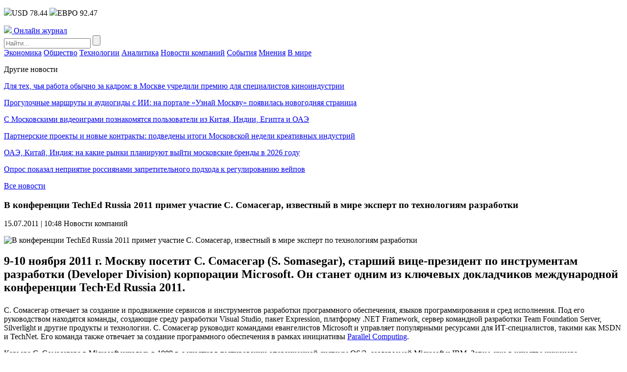

--- FILE ---
content_type: text/html; charset=UTF-8
request_url: https://npsod.ru/company_news/2306.html
body_size: 7976
content:
<!DOCTYPE HTML>
<html lang="ru-RU">
<head>
    <meta charset="UTF-8">
    <meta name="viewport" content="width=device-width, initial-scale=1.0">
    <meta name='robots' content='index, follow, max-image-preview:large, max-snippet:-1, max-video-preview:-1' />
	<style>img:is([sizes="auto" i], [sizes^="auto," i]) { contain-intrinsic-size: 3000px 1500px }</style>
	
	<!-- This site is optimized with the Yoast SEO plugin v24.8.1 - https://yoast.com/wordpress/plugins/seo/ -->
	<title>В конференции TechEd Russia 2011 примет участие С. Сомасегар, известный в мире эксперт по технологиям разработки</title>
	<link rel="canonical" href="https://npsod.ru/company_news/2306.html" />
	<meta property="og:locale" content="ru_RU" />
	<meta property="og:type" content="article" />
	<meta property="og:title" content="В конференции TechEd Russia 2011 примет участие С. Сомасегар, известный в мире эксперт по технологиям разработки" />
	<meta property="og:description" content="9-10 &#1085;&#1086;&#1103;&#1073;&#1088;&#1103; 2011 &#1075;. &#1052;&#1086;&#1089;&#1082;&#1074;&#1091; &#1087;&#1086;&#1089;&#1077;&#1090;&#1080;&#1090; &#1057;. &#1057;&#1086;&#1084;&#1072;&#1089;&#1077;&#1075;&#1072;&#1088; (S. Somasegar), &#1089;&#1090;&#1072;&#1088;&#1096;&#1080;&#1081; &#1074;&#1080;&#1094;&#1077;-&#1087;&#1088;&#1077;&#1079;&#1080;&#1076;&#1077;&#1085;&#1090; &#1087;&#1086; &#1080;&#1085;&#1089;&#1090;&#1088;&#1091;&#1084;&#1077;&#1085;&#1090;&#1072;&#1084; &#1088;&#1072;&#1079;&#1088;&#1072;&#1073;&#1086;&#1090;&#1082;&#1080; (Developer Division) &#1082;&#1086;&#1088;&#1087;&#1086;&#1088;&#1072;&#1094;&#1080;&#1080; Microsoft. &#1054;&#1085; &#1089;&#1090;&#1072;&#1085;&#1077;&#1090; &#1086;&#1076;&#1085;&#1080;&#1084; &#1080;&#1079; &#1082;&#1083;&#1102;&#1095;&#1077;&#1074;&#1099;&#1093; &#1076;&#1086;&#1082;&#1083;&#1072;&#1076;&#1095;&#1080;&#1082;&#1086;&#1074; &#1084;&#1077;&#1078;&#1076;&#1091;&#1085;&#1072;&#1088;&#1086;&#1076;&#1085;&#1086;&#1081; &#1082;&#1086;&#1085;&#1092;&#1077;&#1088;&#1077;&#1085;&#1094;&#1080;&#1080; Tech&#8729;Ed Russia 2011. &#1057;. &#1057;&#1086;&#1084;&#1072;&#1089;&#1077;&#1075;&#1072;&#1088; &#1086;&#1090;&#1074;&#1077;&#1095;&#1072;&#1077;&#1090; &#1079;&#1072; &#1089;&#1086;&#1079;&#1076;&#1072;&#1085;&#1080;&#1077; &#1080; &#1087;&#1088;&#1086;&#1076;&#1074;&#1080;&#1078;&#1077;&#1085;&#1080;&#1077; &#1089;&#1077;&#1088;&#1074;&#1080;&#1089;&#1086;&#1074; &#1080; &#1080;&#1085;&#1089;&#1090;&#1088;&#1091;&#1084;&#1077;&#1085;&#1090;&#1086;&#1074; &#1088;&#1072;&#1079;&#1088;&#1072;&#1073;&#1086;&#1090;&#1082;&#1080; &#1087;&#1088;&#1086;&#1075;&#1088;&#1072;&#1084;&#1084;&#1085;&#1086;&#1075;&#1086; &#1086;&#1073;&#1077;&#1089;&#1087;&#1077;&#1095;&#1077;&#1085;&#1080;&#1103;, &#1103;&#1079;&#1099;&#1082;&#1086;&#1074; &#1087;&#1088;&#1086;&#1075;&#1088;&#1072;&#1084;&#1084;&#1080;&#1088;&#1086;&#1074;&#1072;&#1085;&#1080;&#1103; &#1080; &#1089;&#1088;&#1077;&#1076; &#1080;&#1089;&#1087;&#1086;&#1083;&#1085;&#1077;&#1085;&#1080;&#1103;. &#1055;&#1086;&#1076; &#1077;&#1075;&#1086; &#1088;&#1091;&#1082;&#1086;&#1074;&#1086;&#1076;&#1089;&#1090;&#1074;&#1086;&#1084; &#1085;&#1072;&#1093;&#1086;&#1076;&#1103;&#1090;&#1089;&#1103; &#1082;&#1086;&#1084;&#1072;&#1085;&#1076;&#1099;, &#1089;&#1086;&#1079;&#1076;&#1072;&#1102;&#1097;&#1080;&#1077; &#1089;&#1088;&#1077;&#1076;&#1091; [&hellip;]" />
	<meta property="og:url" content="https://npsod.ru/company_news/2306.html" />
	<meta property="og:site_name" content="Онлайн журнал" />
	<meta property="article:published_time" content="2011-07-15T07:48:19+00:00" />
	<meta property="og:image" content="http://npsod.radiushosting.ru/uploads/images/00/00/01/2013/06/22/b95ac418d2.jpg" />
	<meta name="author" content="admin-npsod" />
	<meta name="twitter:card" content="summary_large_image" />
	<meta name="twitter:label1" content="Написано автором" />
	<meta name="twitter:data1" content="admin-npsod" />
	<script type="application/ld+json" class="yoast-schema-graph">{"@context":"https://schema.org","@graph":[{"@type":"WebPage","@id":"https://npsod.ru/company_news/2306.html","url":"https://npsod.ru/company_news/2306.html","name":"В конференции TechEd Russia 2011 примет участие С. Сомасегар, известный в мире эксперт по технологиям разработки","isPartOf":{"@id":"https://npsod.ru/#website"},"primaryImageOfPage":{"@id":"https://npsod.ru/company_news/2306.html#primaryimage"},"image":{"@id":"https://npsod.ru/company_news/2306.html#primaryimage"},"thumbnailUrl":"http://npsod.radiushosting.ru/uploads/images/00/00/01/2013/06/22/b95ac418d2.jpg","datePublished":"2011-07-15T07:48:19+00:00","author":{"@id":"https://npsod.ru/#/schema/person/1346e1d2d3b00a75cd08fd094e8bde2d"},"breadcrumb":{"@id":"https://npsod.ru/company_news/2306.html#breadcrumb"},"inLanguage":"ru-RU","potentialAction":[{"@type":"ReadAction","target":["https://npsod.ru/company_news/2306.html"]}]},{"@type":"ImageObject","inLanguage":"ru-RU","@id":"https://npsod.ru/company_news/2306.html#primaryimage","url":"http://npsod.radiushosting.ru/uploads/images/00/00/01/2013/06/22/b95ac418d2.jpg","contentUrl":"http://npsod.radiushosting.ru/uploads/images/00/00/01/2013/06/22/b95ac418d2.jpg"},{"@type":"BreadcrumbList","@id":"https://npsod.ru/company_news/2306.html#breadcrumb","itemListElement":[{"@type":"ListItem","position":1,"name":"Главная страница","item":"https://npsod.ru/"},{"@type":"ListItem","position":2,"name":"В конференции TechEd Russia 2011 примет участие С. Сомасегар, известный в мире эксперт по технологиям разработки"}]},{"@type":"WebSite","@id":"https://npsod.ru/#website","url":"https://npsod.ru/","name":"Онлайн журнал","description":"","potentialAction":[{"@type":"SearchAction","target":{"@type":"EntryPoint","urlTemplate":"https://npsod.ru/?s={search_term_string}"},"query-input":{"@type":"PropertyValueSpecification","valueRequired":true,"valueName":"search_term_string"}}],"inLanguage":"ru-RU"},{"@type":"Person","@id":"https://npsod.ru/#/schema/person/1346e1d2d3b00a75cd08fd094e8bde2d","name":"admin-npsod","image":{"@type":"ImageObject","inLanguage":"ru-RU","@id":"https://npsod.ru/#/schema/person/image/","url":"https://secure.gravatar.com/avatar/0a05559e93db14c884e92fe3dffdb75d?s=96&d=mm&r=g","contentUrl":"https://secure.gravatar.com/avatar/0a05559e93db14c884e92fe3dffdb75d?s=96&d=mm&r=g","caption":"admin-npsod"}}]}</script>
	<!-- / Yoast SEO plugin. -->


<link rel="alternate" type="application/rss+xml" title="Онлайн журнал &raquo; Лента комментариев к &laquo;В конференции TechEd Russia 2011 примет участие С. Сомасегар, известный в мире эксперт по технологиям разработки&raquo;" href="https://npsod.ru/company_news/2306.html/feed" />
<link rel='stylesheet' id='npsod-theme-social-likes-css-css' href='https://npsod.ru/wp-content/themes/npsod-theme/css/social-likes_flat.css?ver=1533157200' type='text/css' media='all' />
<link rel='stylesheet' id='wp-block-library-css' href='https://npsod.ru/wp-includes/css/dist/block-library/style.min.css?ver=6.7.4' type='text/css' media='all' />
<style id='classic-theme-styles-inline-css' type='text/css'>
/*! This file is auto-generated */
.wp-block-button__link{color:#fff;background-color:#32373c;border-radius:9999px;box-shadow:none;text-decoration:none;padding:calc(.667em + 2px) calc(1.333em + 2px);font-size:1.125em}.wp-block-file__button{background:#32373c;color:#fff;text-decoration:none}
</style>
<style id='global-styles-inline-css' type='text/css'>
:root{--wp--preset--aspect-ratio--square: 1;--wp--preset--aspect-ratio--4-3: 4/3;--wp--preset--aspect-ratio--3-4: 3/4;--wp--preset--aspect-ratio--3-2: 3/2;--wp--preset--aspect-ratio--2-3: 2/3;--wp--preset--aspect-ratio--16-9: 16/9;--wp--preset--aspect-ratio--9-16: 9/16;--wp--preset--color--black: #000000;--wp--preset--color--cyan-bluish-gray: #abb8c3;--wp--preset--color--white: #ffffff;--wp--preset--color--pale-pink: #f78da7;--wp--preset--color--vivid-red: #cf2e2e;--wp--preset--color--luminous-vivid-orange: #ff6900;--wp--preset--color--luminous-vivid-amber: #fcb900;--wp--preset--color--light-green-cyan: #7bdcb5;--wp--preset--color--vivid-green-cyan: #00d084;--wp--preset--color--pale-cyan-blue: #8ed1fc;--wp--preset--color--vivid-cyan-blue: #0693e3;--wp--preset--color--vivid-purple: #9b51e0;--wp--preset--gradient--vivid-cyan-blue-to-vivid-purple: linear-gradient(135deg,rgba(6,147,227,1) 0%,rgb(155,81,224) 100%);--wp--preset--gradient--light-green-cyan-to-vivid-green-cyan: linear-gradient(135deg,rgb(122,220,180) 0%,rgb(0,208,130) 100%);--wp--preset--gradient--luminous-vivid-amber-to-luminous-vivid-orange: linear-gradient(135deg,rgba(252,185,0,1) 0%,rgba(255,105,0,1) 100%);--wp--preset--gradient--luminous-vivid-orange-to-vivid-red: linear-gradient(135deg,rgba(255,105,0,1) 0%,rgb(207,46,46) 100%);--wp--preset--gradient--very-light-gray-to-cyan-bluish-gray: linear-gradient(135deg,rgb(238,238,238) 0%,rgb(169,184,195) 100%);--wp--preset--gradient--cool-to-warm-spectrum: linear-gradient(135deg,rgb(74,234,220) 0%,rgb(151,120,209) 20%,rgb(207,42,186) 40%,rgb(238,44,130) 60%,rgb(251,105,98) 80%,rgb(254,248,76) 100%);--wp--preset--gradient--blush-light-purple: linear-gradient(135deg,rgb(255,206,236) 0%,rgb(152,150,240) 100%);--wp--preset--gradient--blush-bordeaux: linear-gradient(135deg,rgb(254,205,165) 0%,rgb(254,45,45) 50%,rgb(107,0,62) 100%);--wp--preset--gradient--luminous-dusk: linear-gradient(135deg,rgb(255,203,112) 0%,rgb(199,81,192) 50%,rgb(65,88,208) 100%);--wp--preset--gradient--pale-ocean: linear-gradient(135deg,rgb(255,245,203) 0%,rgb(182,227,212) 50%,rgb(51,167,181) 100%);--wp--preset--gradient--electric-grass: linear-gradient(135deg,rgb(202,248,128) 0%,rgb(113,206,126) 100%);--wp--preset--gradient--midnight: linear-gradient(135deg,rgb(2,3,129) 0%,rgb(40,116,252) 100%);--wp--preset--font-size--small: 13px;--wp--preset--font-size--medium: 20px;--wp--preset--font-size--large: 36px;--wp--preset--font-size--x-large: 42px;--wp--preset--spacing--20: 0.44rem;--wp--preset--spacing--30: 0.67rem;--wp--preset--spacing--40: 1rem;--wp--preset--spacing--50: 1.5rem;--wp--preset--spacing--60: 2.25rem;--wp--preset--spacing--70: 3.38rem;--wp--preset--spacing--80: 5.06rem;--wp--preset--shadow--natural: 6px 6px 9px rgba(0, 0, 0, 0.2);--wp--preset--shadow--deep: 12px 12px 50px rgba(0, 0, 0, 0.4);--wp--preset--shadow--sharp: 6px 6px 0px rgba(0, 0, 0, 0.2);--wp--preset--shadow--outlined: 6px 6px 0px -3px rgba(255, 255, 255, 1), 6px 6px rgba(0, 0, 0, 1);--wp--preset--shadow--crisp: 6px 6px 0px rgba(0, 0, 0, 1);}:where(.is-layout-flex){gap: 0.5em;}:where(.is-layout-grid){gap: 0.5em;}body .is-layout-flex{display: flex;}.is-layout-flex{flex-wrap: wrap;align-items: center;}.is-layout-flex > :is(*, div){margin: 0;}body .is-layout-grid{display: grid;}.is-layout-grid > :is(*, div){margin: 0;}:where(.wp-block-columns.is-layout-flex){gap: 2em;}:where(.wp-block-columns.is-layout-grid){gap: 2em;}:where(.wp-block-post-template.is-layout-flex){gap: 1.25em;}:where(.wp-block-post-template.is-layout-grid){gap: 1.25em;}.has-black-color{color: var(--wp--preset--color--black) !important;}.has-cyan-bluish-gray-color{color: var(--wp--preset--color--cyan-bluish-gray) !important;}.has-white-color{color: var(--wp--preset--color--white) !important;}.has-pale-pink-color{color: var(--wp--preset--color--pale-pink) !important;}.has-vivid-red-color{color: var(--wp--preset--color--vivid-red) !important;}.has-luminous-vivid-orange-color{color: var(--wp--preset--color--luminous-vivid-orange) !important;}.has-luminous-vivid-amber-color{color: var(--wp--preset--color--luminous-vivid-amber) !important;}.has-light-green-cyan-color{color: var(--wp--preset--color--light-green-cyan) !important;}.has-vivid-green-cyan-color{color: var(--wp--preset--color--vivid-green-cyan) !important;}.has-pale-cyan-blue-color{color: var(--wp--preset--color--pale-cyan-blue) !important;}.has-vivid-cyan-blue-color{color: var(--wp--preset--color--vivid-cyan-blue) !important;}.has-vivid-purple-color{color: var(--wp--preset--color--vivid-purple) !important;}.has-black-background-color{background-color: var(--wp--preset--color--black) !important;}.has-cyan-bluish-gray-background-color{background-color: var(--wp--preset--color--cyan-bluish-gray) !important;}.has-white-background-color{background-color: var(--wp--preset--color--white) !important;}.has-pale-pink-background-color{background-color: var(--wp--preset--color--pale-pink) !important;}.has-vivid-red-background-color{background-color: var(--wp--preset--color--vivid-red) !important;}.has-luminous-vivid-orange-background-color{background-color: var(--wp--preset--color--luminous-vivid-orange) !important;}.has-luminous-vivid-amber-background-color{background-color: var(--wp--preset--color--luminous-vivid-amber) !important;}.has-light-green-cyan-background-color{background-color: var(--wp--preset--color--light-green-cyan) !important;}.has-vivid-green-cyan-background-color{background-color: var(--wp--preset--color--vivid-green-cyan) !important;}.has-pale-cyan-blue-background-color{background-color: var(--wp--preset--color--pale-cyan-blue) !important;}.has-vivid-cyan-blue-background-color{background-color: var(--wp--preset--color--vivid-cyan-blue) !important;}.has-vivid-purple-background-color{background-color: var(--wp--preset--color--vivid-purple) !important;}.has-black-border-color{border-color: var(--wp--preset--color--black) !important;}.has-cyan-bluish-gray-border-color{border-color: var(--wp--preset--color--cyan-bluish-gray) !important;}.has-white-border-color{border-color: var(--wp--preset--color--white) !important;}.has-pale-pink-border-color{border-color: var(--wp--preset--color--pale-pink) !important;}.has-vivid-red-border-color{border-color: var(--wp--preset--color--vivid-red) !important;}.has-luminous-vivid-orange-border-color{border-color: var(--wp--preset--color--luminous-vivid-orange) !important;}.has-luminous-vivid-amber-border-color{border-color: var(--wp--preset--color--luminous-vivid-amber) !important;}.has-light-green-cyan-border-color{border-color: var(--wp--preset--color--light-green-cyan) !important;}.has-vivid-green-cyan-border-color{border-color: var(--wp--preset--color--vivid-green-cyan) !important;}.has-pale-cyan-blue-border-color{border-color: var(--wp--preset--color--pale-cyan-blue) !important;}.has-vivid-cyan-blue-border-color{border-color: var(--wp--preset--color--vivid-cyan-blue) !important;}.has-vivid-purple-border-color{border-color: var(--wp--preset--color--vivid-purple) !important;}.has-vivid-cyan-blue-to-vivid-purple-gradient-background{background: var(--wp--preset--gradient--vivid-cyan-blue-to-vivid-purple) !important;}.has-light-green-cyan-to-vivid-green-cyan-gradient-background{background: var(--wp--preset--gradient--light-green-cyan-to-vivid-green-cyan) !important;}.has-luminous-vivid-amber-to-luminous-vivid-orange-gradient-background{background: var(--wp--preset--gradient--luminous-vivid-amber-to-luminous-vivid-orange) !important;}.has-luminous-vivid-orange-to-vivid-red-gradient-background{background: var(--wp--preset--gradient--luminous-vivid-orange-to-vivid-red) !important;}.has-very-light-gray-to-cyan-bluish-gray-gradient-background{background: var(--wp--preset--gradient--very-light-gray-to-cyan-bluish-gray) !important;}.has-cool-to-warm-spectrum-gradient-background{background: var(--wp--preset--gradient--cool-to-warm-spectrum) !important;}.has-blush-light-purple-gradient-background{background: var(--wp--preset--gradient--blush-light-purple) !important;}.has-blush-bordeaux-gradient-background{background: var(--wp--preset--gradient--blush-bordeaux) !important;}.has-luminous-dusk-gradient-background{background: var(--wp--preset--gradient--luminous-dusk) !important;}.has-pale-ocean-gradient-background{background: var(--wp--preset--gradient--pale-ocean) !important;}.has-electric-grass-gradient-background{background: var(--wp--preset--gradient--electric-grass) !important;}.has-midnight-gradient-background{background: var(--wp--preset--gradient--midnight) !important;}.has-small-font-size{font-size: var(--wp--preset--font-size--small) !important;}.has-medium-font-size{font-size: var(--wp--preset--font-size--medium) !important;}.has-large-font-size{font-size: var(--wp--preset--font-size--large) !important;}.has-x-large-font-size{font-size: var(--wp--preset--font-size--x-large) !important;}
:where(.wp-block-post-template.is-layout-flex){gap: 1.25em;}:where(.wp-block-post-template.is-layout-grid){gap: 1.25em;}
:where(.wp-block-columns.is-layout-flex){gap: 2em;}:where(.wp-block-columns.is-layout-grid){gap: 2em;}
:root :where(.wp-block-pullquote){font-size: 1.5em;line-height: 1.6;}
</style>
<link rel='stylesheet' id='npsod-theme-style-css' href='https://npsod.ru/wp-content/themes/npsod-theme/css/style.css?ver=1536773160' type='text/css' media='all' />
<link rel='stylesheet' id='npsod-theme-adaptive-css' href='https://npsod.ru/wp-content/themes/npsod-theme/css/adaptive.css?ver=1532261400' type='text/css' media='all' />
<script type="text/javascript" src="https://npsod.ru/wp-includes/js/jquery/jquery.min.js?ver=3.7.1" id="jquery-core-js"></script>
<script type="text/javascript" src="https://npsod.ru/wp-includes/js/jquery/jquery-migrate.min.js?ver=3.4.1" id="jquery-migrate-js"></script>
<link rel="https://api.w.org/" href="https://npsod.ru/wp-json/" /><link rel="alternate" title="JSON" type="application/json" href="https://npsod.ru/wp-json/wp/v2/posts/9132" /><link rel="EditURI" type="application/rsd+xml" title="RSD" href="https://npsod.ru/xmlrpc.php?rsd" />
<meta name="generator" content="WordPress 6.7.4" />
<link rel='shortlink' href='https://npsod.ru/?p=9132' />
<link rel="alternate" title="oEmbed (JSON)" type="application/json+oembed" href="https://npsod.ru/wp-json/oembed/1.0/embed?url=https%3A%2F%2Fnpsod.ru%2Fcompany_news%2F2306.html" />
<link rel="alternate" title="oEmbed (XML)" type="text/xml+oembed" href="https://npsod.ru/wp-json/oembed/1.0/embed?url=https%3A%2F%2Fnpsod.ru%2Fcompany_news%2F2306.html&#038;format=xml" />
    <link rel="icon" href="https://npsod.ru/wp-content/themes/npsod-theme/favicon.ico" type="image/x-icon">
<link rel="shortcut icon" href="https://npsod.ru/wp-content/themes/npsod-theme/favicon.ico" type="image/x-icon">
    <meta name="theme-color" content="#ffffff">

    <!--[if IE]>
    <script>
        document.createElement('header');
        document.createElement('nav');
        document.createElement('section');
        document.createElement('article');
        document.createElement('aside');
        document.createElement('footer');
    </script>
    <![endif]-->

    <!--[if lt IE 9]>
    <script type="text/javascript" src="http://html5shiv.googlecode.com/svn/trunk/html5.js"></script>
    <![endif]-->

    <!--[if IE]>
    <link href="https://npsod.ru/wp-content/themes/npsod-theme/css/ie8.css" rel="stylesheet" type="text/css" media="screen">
    <![endif]-->
</head>
<body class="">
<!--[if lt IE 8]>
<p class="browsehappy">You are using an <strong>outdated</strong> browser. Please <a href="http://browsehappy.com/">upgrade your browser</a> to improve your experience.</p>
<![endif]-->

<!-- HEADER -->
<header>
    <div class="top">
        <section class="inner-page">
                        <div class="lt-info">
                <p class="lt-info-text">
                                            <span class="valuta"><img src="https://npsod.ru/wp-content/themes/npsod-theme/img/valuta1.png" />USD 78.44</span>
                                                                <span class="valuta"><img src="https://npsod.ru/wp-content/themes/npsod-theme/img/valuta2.png" />ЕВРО 92.47</span>
                    <!--                    <span class="valuta"><img src="--><!--/img/valuta3.png" />НЕФТЬ 64.09</span>-->
                </p>
            </div>

                    <a href="https://npsod.ru/" class="logo">
            <img src="https://npsod.ru/wp-content/themes/npsod-theme/img/logo.png" />
            <span class="text">Онлайн журнал</span>
        </a>
        
            <div class="rt-info">
                <div class="search">
                    <form method="get" action="https://npsod.ru">
                        <input type="text" name="s" minlength="3" value="" placeholder="Найти..." class="search-inp" />
                        <input type="submit" value="" class="search-sub" />
                    </form>
                </div>
            </div>
        </section>
    </div>
    <div class="bottom">
        <section class="inner-page">

            <nav>
<a class="nav-link" href="https://npsod.ru/category/market_news">Экономика</a>
<a class="nav-link" href="https://npsod.ru/category/topics">Общество</a>
<a class="nav-link" href="https://npsod.ru/category/integrations">Технологии</a>
<a class="nav-link" href="https://npsod.ru/category/analytics">Аналитика</a>
<a class="nav-link" href="https://npsod.ru/category/company_news">Новости компаний</a>
<a class="nav-link" href="https://npsod.ru/category/events">События</a>
<a class="nav-link" href="https://npsod.ru/category/interviews">Мнения</a>
<a class="nav-link" href="https://npsod.ru/category/world">В мире</a>
<div class="line-width"></div>
</nav>

        </section>
    </div>
</header>
<!-- END HEADER -->
<main>
        <section class="one-news-info" >
        <section class="inner-page">

            
            <div class="rt-info">
                <div class="news-list">
                    <p class="h4">Другие новости</p>
                                            <p class="news-list-item">
                                                        <a href="https://npsod.ru/topics/dlya-teh-chya-rabota-obychno-za-kadrom-v-moskve-uchredili-premiju-dlya-specialistov-kinoindustrii.html" class="news-link">Для тех, чья работа обычно за кадром: в Москве учредили премию для специалистов киноиндустрии</a>
                        </p>
                                            <p class="news-list-item">
                                                        <a href="https://npsod.ru/topics/progulochnye-marshruty-i-audiogidy-s-ii-na-portale-uznaj-moskvu-poyavilas-novogodnyaya-stranica.html" class="news-link">Прогулочные маршруты и аудиогиды с ИИ: на портале «Узнай Москву» появилась новогодняя страница</a>
                        </p>
                                            <p class="news-list-item">
                                                        <a href="https://npsod.ru/topics/s-moskovskimi-videoigrami-poznakomyatsya-polzovateli-iz-kitaya-indii-egipta-i-oae.html" class="news-link">С Московскими видеоиграми познакомятся пользователи из Китая, Индии, Египта и ОАЭ</a>
                        </p>
                                            <p class="news-list-item">
                                                        <a href="https://npsod.ru/topics/partnerskie-proekty-i-novye-kontrakty-podvedeny-itogi-moskovskoj-nedeli-kreativnyh-industrij.html" class="news-link">Партнерские проекты и новые контракты: подведены итоги Московской недели креативных индустрий</a>
                        </p>
                                            <p class="news-list-item">
                                                        <a href="https://npsod.ru/topics/oae-kitaj-indiya-na-kakie-rynki-planirujut-vyjti-moskovskie-brendy-v-2026-godu.html" class="news-link">ОАЭ, Китай, Индия: на какие рынки планируют выйти московские бренды в 2026 году</a>
                        </p>
                                            <p class="news-list-item">
                                                        <a href="https://npsod.ru/topics/opros-pokazal-nepriyatie-rossiyanami-zapretitelnogo-podhoda-k-regulirovaniju-vejpov.html" class="news-link">Опрос показал неприятие россиянами запретительного подхода к регулированию вейпов</a>
                        </p>
                                            <p class="all-news">
                            <a href="https://npsod.ru/vse-novosti.html" class="all-news-link">Все новости</a>
                        </p>
                                    </div>
            </div>
        
            <div class="center-info">
                <h1 class="h1">В конференции TechEd Russia 2011 примет участие С. Сомасегар, известный в мире эксперт по технологиям разработки</h1>
                <p class="date">
                    <time datetime="2011-07-15T10:48:19+03:00">15.07.2011 | 10:48</time>
                                            <span>Новости компаний</span>
                                    </p>

                <div class="announce_block_01">
								<img decoding="async" src="http://npsod.radiushosting.ru/uploads/images/00/00/01/2013/06/22/b95ac418d2.jpg" alt="&#1042; &#1082;&#1086;&#1085;&#1092;&#1077;&#1088;&#1077;&#1085;&#1094;&#1080;&#1080; TechEd Russia 2011 &#1087;&#1088;&#1080;&#1084;&#1077;&#1090; &#1091;&#1095;&#1072;&#1089;&#1090;&#1080;&#1077; &#1057;. &#1057;&#1086;&#1084;&#1072;&#1089;&#1077;&#1075;&#1072;&#1088;, &#1080;&#1079;&#1074;&#1077;&#1089;&#1090;&#1085;&#1099;&#1081; &#1074; &#1084;&#1080;&#1088;&#1077; &#1101;&#1082;&#1089;&#1087;&#1077;&#1088;&#1090; &#1087;&#1086; &#1090;&#1077;&#1093;&#1085;&#1086;&#1083;&#1086;&#1075;&#1080;&#1103;&#1084; &#1088;&#1072;&#1079;&#1088;&#1072;&#1073;&#1086;&#1090;&#1082;&#1080;" title="&#1042; &#1082;&#1086;&#1085;&#1092;&#1077;&#1088;&#1077;&#1085;&#1094;&#1080;&#1080; TechEd Russia 2011 &#1087;&#1088;&#1080;&#1084;&#1077;&#1090; &#1091;&#1095;&#1072;&#1089;&#1090;&#1080;&#1077; &#1057;. &#1057;&#1086;&#1084;&#1072;&#1089;&#1077;&#1075;&#1072;&#1088;, &#1080;&#1079;&#1074;&#1077;&#1089;&#1090;&#1085;&#1099;&#1081; &#1074; &#1084;&#1080;&#1088;&#1077; &#1101;&#1082;&#1089;&#1087;&#1077;&#1088;&#1090; &#1087;&#1086; &#1090;&#1077;&#1093;&#1085;&#1086;&#1083;&#1086;&#1075;&#1080;&#1103;&#1084; &#1088;&#1072;&#1079;&#1088;&#1072;&#1073;&#1086;&#1090;&#1082;&#1080;"><!--	<img decoding="async" src="http://npsod.radiushosting.ru/uploads/images/00/00/01/2013/06/22/1697e06ad6.gif" width="258" alt="" /> --></p>
<h2>9-10 &#1085;&#1086;&#1103;&#1073;&#1088;&#1103; 2011 &#1075;. &#1052;&#1086;&#1089;&#1082;&#1074;&#1091; &#1087;&#1086;&#1089;&#1077;&#1090;&#1080;&#1090; &#1057;. &#1057;&#1086;&#1084;&#1072;&#1089;&#1077;&#1075;&#1072;&#1088; (S. Somasegar), &#1089;&#1090;&#1072;&#1088;&#1096;&#1080;&#1081; &#1074;&#1080;&#1094;&#1077;-&#1087;&#1088;&#1077;&#1079;&#1080;&#1076;&#1077;&#1085;&#1090; &#1087;&#1086; &#1080;&#1085;&#1089;&#1090;&#1088;&#1091;&#1084;&#1077;&#1085;&#1090;&#1072;&#1084; &#1088;&#1072;&#1079;&#1088;&#1072;&#1073;&#1086;&#1090;&#1082;&#1080; (Developer Division) &#1082;&#1086;&#1088;&#1087;&#1086;&#1088;&#1072;&#1094;&#1080;&#1080; Microsoft. &#1054;&#1085; &#1089;&#1090;&#1072;&#1085;&#1077;&#1090; &#1086;&#1076;&#1085;&#1080;&#1084; &#1080;&#1079; &#1082;&#1083;&#1102;&#1095;&#1077;&#1074;&#1099;&#1093; &#1076;&#1086;&#1082;&#1083;&#1072;&#1076;&#1095;&#1080;&#1082;&#1086;&#1074; &#1084;&#1077;&#1078;&#1076;&#1091;&#1085;&#1072;&#1088;&#1086;&#1076;&#1085;&#1086;&#1081; &#1082;&#1086;&#1085;&#1092;&#1077;&#1088;&#1077;&#1085;&#1094;&#1080;&#1080; Tech&#8729;Ed Russia 2011. </p>
</h2></div>
<div class="text">
<p>&#1057;. &#1057;&#1086;&#1084;&#1072;&#1089;&#1077;&#1075;&#1072;&#1088; &#1086;&#1090;&#1074;&#1077;&#1095;&#1072;&#1077;&#1090; &#1079;&#1072; &#1089;&#1086;&#1079;&#1076;&#1072;&#1085;&#1080;&#1077; &#1080; &#1087;&#1088;&#1086;&#1076;&#1074;&#1080;&#1078;&#1077;&#1085;&#1080;&#1077; &#1089;&#1077;&#1088;&#1074;&#1080;&#1089;&#1086;&#1074; &#1080; &#1080;&#1085;&#1089;&#1090;&#1088;&#1091;&#1084;&#1077;&#1085;&#1090;&#1086;&#1074; &#1088;&#1072;&#1079;&#1088;&#1072;&#1073;&#1086;&#1090;&#1082;&#1080; &#1087;&#1088;&#1086;&#1075;&#1088;&#1072;&#1084;&#1084;&#1085;&#1086;&#1075;&#1086; &#1086;&#1073;&#1077;&#1089;&#1087;&#1077;&#1095;&#1077;&#1085;&#1080;&#1103;, &#1103;&#1079;&#1099;&#1082;&#1086;&#1074; &#1087;&#1088;&#1086;&#1075;&#1088;&#1072;&#1084;&#1084;&#1080;&#1088;&#1086;&#1074;&#1072;&#1085;&#1080;&#1103; &#1080; &#1089;&#1088;&#1077;&#1076; &#1080;&#1089;&#1087;&#1086;&#1083;&#1085;&#1077;&#1085;&#1080;&#1103;. &#1055;&#1086;&#1076; &#1077;&#1075;&#1086; &#1088;&#1091;&#1082;&#1086;&#1074;&#1086;&#1076;&#1089;&#1090;&#1074;&#1086;&#1084; &#1085;&#1072;&#1093;&#1086;&#1076;&#1103;&#1090;&#1089;&#1103; &#1082;&#1086;&#1084;&#1072;&#1085;&#1076;&#1099;, &#1089;&#1086;&#1079;&#1076;&#1072;&#1102;&#1097;&#1080;&#1077; &#1089;&#1088;&#1077;&#1076;&#1091; &#1088;&#1072;&#1079;&#1088;&#1072;&#1073;&#1086;&#1090;&#1082;&#1080; Visual Studio, &#1087;&#1072;&#1082;&#1077;&#1090; Expression, &#1087;&#1083;&#1072;&#1090;&#1092;&#1086;&#1088;&#1084;&#1091; .NET Framework, &#1089;&#1077;&#1088;&#1074;&#1077;&#1088; &#1082;&#1086;&#1084;&#1072;&#1085;&#1076;&#1085;&#1086;&#1081; &#1088;&#1072;&#1079;&#1088;&#1072;&#1073;&#1086;&#1090;&#1082;&#1080; Team Foundation Server, Silverlight &#1080; &#1076;&#1088;&#1091;&#1075;&#1080;&#1077; &#1087;&#1088;&#1086;&#1076;&#1091;&#1082;&#1090;&#1099; &#1080; &#1090;&#1077;&#1093;&#1085;&#1086;&#1083;&#1086;&#1075;&#1080;&#1080;. &#1057;. &#1057;&#1086;&#1084;&#1072;&#1089;&#1077;&#1075;&#1072;&#1088; &#1088;&#1091;&#1082;&#1086;&#1074;&#1086;&#1076;&#1080;&#1090; &#1082;&#1086;&#1084;&#1072;&#1085;&#1076;&#1072;&#1084;&#1080; &#1077;&#1074;&#1072;&#1085;&#1075;&#1077;&#1083;&#1080;&#1089;&#1090;&#1086;&#1074; Microsoft &#1080; &#1091;&#1087;&#1088;&#1072;&#1074;&#1083;&#1103;&#1077;&#1090; &#1087;&#1086;&#1087;&#1091;&#1083;&#1103;&#1088;&#1085;&#1099;&#1084;&#1080; &#1088;&#1077;&#1089;&#1091;&#1088;&#1089;&#1072;&#1084;&#1080; &#1076;&#1083;&#1103; &#1048;&#1058;-&#1089;&#1087;&#1077;&#1094;&#1080;&#1072;&#1083;&#1080;&#1089;&#1090;&#1086;&#1074;, &#1090;&#1072;&#1082;&#1080;&#1084;&#1080; &#1082;&#1072;&#1082; MSDN &#1080; TechNet. &#1045;&#1075;&#1086; &#1082;&#1086;&#1084;&#1072;&#1085;&#1076;&#1072; &#1090;&#1072;&#1082;&#1078;&#1077; &#1086;&#1090;&#1074;&#1077;&#1095;&#1072;&#1077;&#1090; &#1079;&#1072; &#1089;&#1086;&#1079;&#1076;&#1072;&#1085;&#1080;&#1077; &#1087;&#1088;&#1086;&#1075;&#1088;&#1072;&#1084;&#1084;&#1085;&#1086;&#1075;&#1086; &#1086;&#1073;&#1077;&#1089;&#1087;&#1077;&#1095;&#1077;&#1085;&#1080;&#1103; &#1074; &#1088;&#1072;&#1084;&#1082;&#1072;&#1093; &#1080;&#1085;&#1080;&#1094;&#1080;&#1072;&#1090;&#1080;&#1074;&#1099; <a href="http://msdn.microsoft.com/en-us/concurrency/bb964701">Parallel Computing</a>.</p>
<p>&#1050;&#1072;&#1088;&#1100;&#1077;&#1088;&#1072; &#1057;. &#1057;&#1086;&#1084;&#1072;&#1089;&#1077;&#1075;&#1072;&#1088;&#1072; &#1074; Microsoft &#1085;&#1072;&#1095;&#1072;&#1083;&#1072;&#1089;&#1100; &#1074; <st: w:st="on" productid="1989 &#1075;" metricconverter>1989 &#1075;</st:>. &#1089; &#1091;&#1095;&#1072;&#1089;&#1090;&#1080;&#1103; &#1074; &#1090;&#1077;&#1089;&#1090;&#1080;&#1088;&#1086;&#1074;&#1072;&#1085;&#1080;&#1080; &#1086;&#1087;&#1077;&#1088;&#1072;&#1094;&#1080;&#1086;&#1085;&#1085;&#1086;&#1081; &#1089;&#1080;&#1089;&#1090;&#1077;&#1084;&#1099; OS/2, &#1089;&#1086;&#1079;&#1076;&#1072;&#1074;&#1072;&#1077;&#1084;&#1086;&#1081; Microsoft &#1080; IBM. &#1047;&#1072;&#1090;&#1077;&#1084;, &#1091;&#1078;&#1077; &#1074; &#1082;&#1072;&#1095;&#1077;&#1089;&#1090;&#1074;&#1077; &#1080;&#1085;&#1078;&#1077;&#1085;&#1077;&#1088;&#1072;-&#1088;&#1072;&#1079;&#1088;&#1072;&#1073;&#1086;&#1090;&#1095;&#1080;&#1082;&#1072;, &#1086;&#1085; &#1088;&#1072;&#1073;&#1086;&#1090;&#1072;&#1083; &#1085;&#1072;&#1076; &#1074;&#1099;&#1087;&#1091;&#1089;&#1082;&#1072;&#1084;&#1080; &#1086;&#1087;&#1077;&#1088;&#1072;&#1094;&#1080;&#1086;&#1085;&#1085;&#1099;&#1093; &#1089;&#1080;&#1089;&#1090;&#1077;&#1084; Windows NT, Windows 2000, Windows XP &#1080; Windows Server 2003. &#1042; 1996 &#1075;&#1086;&#1076;&#1091; &#1086;&#1085; &#1089;&#1090;&#1072;&#1085;&#1086;&#1074;&#1080;&#1090;&#1089;&#1103; &#1076;&#1080;&#1088;&#1077;&#1082;&#1090;&#1086;&#1088;&#1086;&#1084;, &#1072; &#1079;&#1072;&#1090;&#1077;&#1084; &#1080; &#1075;&#1077;&#1085;&#1077;&#1088;&#1072;&#1083;&#1100;&#1085;&#1099;&#1084; &#1084;&#1077;&#1085;&#1077;&#1076;&#1078;&#1077;&#1088;&#1086;&#1084; Windows NT. &#1057; <st: w:st="on" productid="2000 &#1075;" metricconverter>2000 &#1075;</st:>. &#1057;. &#1057;&#1086;&#1084;&#1072;&#1089;&#1077;&#1075;&#1072;&#1088; &#1087;&#1086;&#1083;&#1091;&#1095;&#1080;&#1083; &#1086;&#1090;&#1074;&#1077;&#1090;&#1089;&#1090;&#1074;&#1077;&#1085;&#1085;&#1099;&#1081; &#1087;&#1086;&#1089;&#1090; &#1074;&#1080;&#1094;&#1077;-&#1087;&#1088;&#1077;&#1079;&#1080;&#1076;&#1077;&#1085;&#1090;&#1072; &#1082;&#1086;&#1084;&#1087;&#1072;&#1085;&#1080;&#1080; &#1087;&#1086; &#1088;&#1072;&#1079;&#1088;&#1072;&#1073;&#1086;&#1090;&#1082;&#1077; Windows &#1080; &#1087;&#1086;&#1079;&#1076;&#1085;&#1077;&#1077; &#1074; <st: w:st="on" productid="2004 &#1075;" metricconverter>2004 &#1075;</st:>. &#1087;&#1077;&#1088;&#1077;&#1096;&#1077;&#1083; &#1085;&#1072; &#1087;&#1086;&#1089;&#1090; &#1074;&#1080;&#1094;&#1077;-&#1087;&#1088;&#1077;&#1079;&#1080;&#1076;&#1077;&#1085;&#1090;&#1072; &#1087;&#1086; &#1080;&#1085;&#1089;&#1090;&#1088;&#1091;&#1084;&#1077;&#1085;&#1090;&#1072;&#1084; &#1088;&#1072;&#1079;&#1088;&#1072;&#1073;&#1086;&#1090;&#1082;&#1080; (Developer Division).</p>
<p>&#1057;. &#1057;&#1086;&#1084;&#1072;&#1089;&#1077;&#1075;&#1072;&#1088; &#1074;&#1077;&#1076;&#1077;&#1090; &#1089;&#1074;&#1086;&#1081; &#1073;&#1083;&#1086;&#1075; <a href="http://blogs.msdn.com/somasegar">http://blogs.msdn.com/somasegar</a>. </p>
<p>&#1042;&#1086; &#1074;&#1088;&#1077;&#1084;&#1103; &#1089;&#1074;&#1086;&#1077;&#1075;&#1086; &#1074;&#1099;&#1089;&#1090;&#1091;&#1087;&#1083;&#1077;&#1085;&#1080;&#1103; &#1074; &#1087;&#1083;&#1077;&#1085;&#1072;&#1088;&#1085;&#1086;&#1084; &#1076;&#1086;&#1082;&#1083;&#1072;&#1076;&#1077; &#1082;&#1086;&#1085;&#1092;&#1077;&#1088;&#1077;&#1085;&#1094;&#1080;&#1080; <a href="http://www.msteched.ru/">Tech<b>&#8729;</b>Ed Russia 2011</a> &#1057;. &#1057;&#1086;&#1084;&#1072;&#1089;&#1077;&#1075;&#1072;&#1088; &#1088;&#1072;&#1089;&#1089;&#1082;&#1072;&#1078;&#1077;&#1090; &#1086; &#1082;&#1083;&#1102;&#1095;&#1077;&#1074;&#1099;&#1093; &#1085;&#1072;&#1087;&#1088;&#1072;&#1074;&#1083;&#1077;&#1085;&#1080;&#1103;&#1093; &#1088;&#1072;&#1079;&#1074;&#1080;&#1090;&#1080;&#1103; &#1090;&#1077;&#1093;&#1085;&#1086;&#1083;&#1086;&#1075;&#1080;&#1081; Microsoft &#1080; &#1087;&#1086;&#1076;&#1077;&#1083;&#1080;&#1090;&#1089;&#1103; &#1080;&#1085;&#1092;&#1086;&#1088;&#1084;&#1072;&#1094;&#1080;&#1077;&#1081; &#1086; &#1089;&#1072;&#1084;&#1099;&#1093; &#1087;&#1086;&#1089;&#1083;&#1077;&#1076;&#1085;&#1080;&#1093; &#1087;&#1088;&#1086;&#1076;&#1091;&#1082;&#1090;&#1072;&#1093; &#1080; &#1088;&#1077;&#1096;&#1077;&#1085;&#1080;&#1103;&#1093; &#1082;&#1086;&#1084;&#1087;&#1072;&#1085;&#1080;&#1080;. </p>
<p>&#1055;&#1086;&#1083;&#1091;&#1095;&#1080;&#1090;&#1100; &#1076;&#1086;&#1087;&#1086;&#1083;&#1085;&#1080;&#1090;&#1077;&#1083;&#1100;&#1085;&#1091;&#1102; &#1080;&#1085;&#1092;&#1086;&#1088;&#1084;&#1072;&#1094;&#1080;&#1102; &#1086; &#1087;&#1077;&#1088;&#1074;&#1086;&#1081; &#1082;&#1086;&#1085;&#1092;&#1077;&#1088;&#1077;&#1085;&#1094;&#1080;&#1080; Tech<b>&#8729;</b>Ed Russia 2011 &#1080; &#1087;&#1088;&#1086;&#1081;&#1090;&#1080; &#1088;&#1077;&#1075;&#1080;&#1089;&#1090;&#1088;&#1072;&#1094;&#1080;&#1102; &#1084;&#1086;&#1078;&#1085;&#1086; &#1087;&#1086; &#1072;&#1076;&#1088;&#1077;&#1089;&#1091; <a href="http://www.msteched.ru/">http://www.msteched.ru</a>. &#1044;&#1086; 1 &#1072;&#1074;&#1075;&#1091;&#1089;&#1090;&#1072; &#1076;&#1077;&#1081;&#1089;&#1090;&#1074;&#1091;&#1077;&#1090; &#1084;&#1072;&#1082;&#1089;&#1080;&#1084;&#1072;&#1083;&#1100;&#1085;&#1072;&#1103; &#1089;&#1082;&#1080;&#1076;&#1082;&#1072; &#1085;&#1072; &#1073;&#1080;&#1083;&#1077;&#1090;&#1099;, &#1082;&#1086;&#1083;&#1080;&#1095;&#1077;&#1089;&#1090;&#1074;&#1086; &#1073;&#1080;&#1083;&#1077;&#1090;&#1086;&#1074; &#1089;&#1086; &#1089;&#1082;&#1080;&#1076;&#1082;&#1086;&#1081; &#1086;&#1075;&#1088;&#1072;&#1085;&#1080;&#1095;&#1077;&#1085;&#1086;.</p>
<p>&#1057;&#1072;&#1084;&#1091;&#1102; &#1072;&#1082;&#1090;&#1091;&#1072;&#1083;&#1100;&#1085;&#1091;&#1102; &#1080;&#1085;&#1092;&#1086;&#1088;&#1084;&#1072;&#1094;&#1080;&#1102; &#1090;&#1072;&#1082;&#1078;&#1077; &#1084;&#1086;&#1078;&#1085;&#1086; &#1087;&#1086;&#1083;&#1091;&#1095;&#1072;&#1090;&#1100;, &#1087;&#1086;&#1076;&#1087;&#1080;&#1089;&#1072;&#1074;&#1096;&#1080;&#1089;&#1100; &#1085;&#1072; &#1058;&#1074;&#1080;&#1090;&#1090;&#1077;&#1088; &#1082;&#1086;&#1085;&#1092;&#1077;&#1088;&#1077;&#1085;&#1094;&#1080;&#1080; #ruteched. </p>
</p></div>

                <div class="social-links">
                    <p>
                        Поделиться новостью:
                        <span class="links">
                                <div class="social-likes">
                                    <div class="facebook" title="Поделиться ссылкой на Фейсбуке">Facebook</div>
                                    <div class="vkontakte" title="Поделиться ссылкой во Вконтакте">Вконтакте</div>
                                    <div class="odnoklassniki" title="Поделиться ссылкой в Одноклассниках">Одноклассники</div>
                                    <div class="twitter" title="Поделиться ссылкой в Твиттере">Twitter</div>
                                </div>
						    </span>
                    </p>
                </div>
            </div>
            <div class="clear"></div>
        </section>
    </section>

<!-- FOOTER -->
<footer>
    <section class="inner-page">
        <div class="lt-info">

                    <a href="https://npsod.ru/" class="logo">
            <img src="https://npsod.ru/wp-content/themes/npsod-theme/img/logo.png" />
            <span class="text">Онлайн журнал</span>
        </a>
        
            <p>© <a href="https://npsod.ru/">npsod.ru</a> 2025  Все права защищены</p>
        </div>

        <nav>
<p>Разделы</p><a class="nav-link" href="https://npsod.ru/category/market_news">Экономика</a>
<a class="nav-link" href="https://npsod.ru/category/topics">Общество</a>
<a class="nav-link" href="https://npsod.ru/category/integrations">Технологии</a>
<a class="nav-link" href="https://npsod.ru/category/analytics">Аналитика</a>
<a class="nav-link" href="https://npsod.ru/category/company_news">Новости компаний</a>
<a class="nav-link" href="https://npsod.ru/category/events">События</a>
<a class="nav-link" href="https://npsod.ru/category/interviews">Мнения</a>
<a class="nav-link" href="https://npsod.ru/category/world">В мире</a>
<div class="line-width"></div>
</nav>

        <div class="rt-info">
            <div class="search">
                <form method="get" action="https://npsod.ru">
                    <input type="text" name="s" minlength="3" value="" placeholder="Найти..." class="search-inp" />
                    <input type="submit" value="" class="search-sub" />
                </form>
            </div>
        </div>
    </section>
</footer>

<a href="#" id="to-top"><img src="https://npsod.ru/wp-content/themes/npsod-theme/img/to-top.png" /></a>

<!-- END FOOTER -->
<script type="text/javascript" src="https://npsod.ru/wp-content/themes/npsod-theme/js/social-likes.min.js?ver=1529923740" id="npsod-theme-social-likes-js-js"></script>
<script type="text/javascript" src="https://npsod.ru/wp-content/themes/npsod-theme/js/adaptive.js?ver=1532261760" id="npsod-theme-adaptive-js-js"></script>
<script type="text/javascript" src="https://npsod.ru/wp-content/themes/npsod-theme/js/main.js?ver=1536784320" id="npsod-theme-main-js-js"></script>

</body>
</html>
